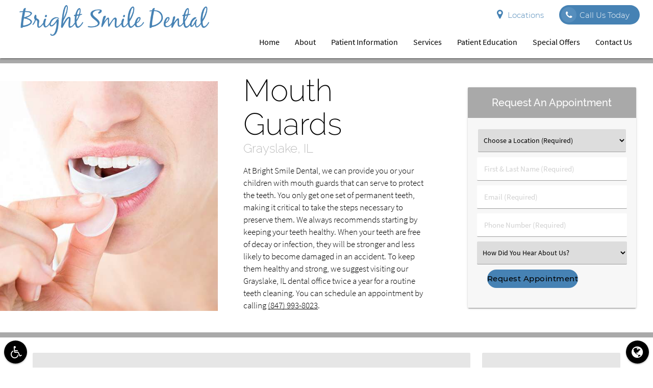

--- FILE ---
content_type: text/html; charset=utf-8
request_url: https://www.google.com/recaptcha/api2/anchor?ar=1&k=6Lf1LooeAAAAAJKoLxqhMLHyy5dZH82jnBSryV75&co=aHR0cHM6Ly9ncmF5c2xha2UuYnJpZ2h0c21pbGUtZGVudGFsLm5ldDo0NDM.&hl=en&v=PoyoqOPhxBO7pBk68S4YbpHZ&size=invisible&anchor-ms=20000&execute-ms=30000&cb=spiyma9mtdx4
body_size: 49655
content:
<!DOCTYPE HTML><html dir="ltr" lang="en"><head><meta http-equiv="Content-Type" content="text/html; charset=UTF-8">
<meta http-equiv="X-UA-Compatible" content="IE=edge">
<title>reCAPTCHA</title>
<style type="text/css">
/* cyrillic-ext */
@font-face {
  font-family: 'Roboto';
  font-style: normal;
  font-weight: 400;
  font-stretch: 100%;
  src: url(//fonts.gstatic.com/s/roboto/v48/KFO7CnqEu92Fr1ME7kSn66aGLdTylUAMa3GUBHMdazTgWw.woff2) format('woff2');
  unicode-range: U+0460-052F, U+1C80-1C8A, U+20B4, U+2DE0-2DFF, U+A640-A69F, U+FE2E-FE2F;
}
/* cyrillic */
@font-face {
  font-family: 'Roboto';
  font-style: normal;
  font-weight: 400;
  font-stretch: 100%;
  src: url(//fonts.gstatic.com/s/roboto/v48/KFO7CnqEu92Fr1ME7kSn66aGLdTylUAMa3iUBHMdazTgWw.woff2) format('woff2');
  unicode-range: U+0301, U+0400-045F, U+0490-0491, U+04B0-04B1, U+2116;
}
/* greek-ext */
@font-face {
  font-family: 'Roboto';
  font-style: normal;
  font-weight: 400;
  font-stretch: 100%;
  src: url(//fonts.gstatic.com/s/roboto/v48/KFO7CnqEu92Fr1ME7kSn66aGLdTylUAMa3CUBHMdazTgWw.woff2) format('woff2');
  unicode-range: U+1F00-1FFF;
}
/* greek */
@font-face {
  font-family: 'Roboto';
  font-style: normal;
  font-weight: 400;
  font-stretch: 100%;
  src: url(//fonts.gstatic.com/s/roboto/v48/KFO7CnqEu92Fr1ME7kSn66aGLdTylUAMa3-UBHMdazTgWw.woff2) format('woff2');
  unicode-range: U+0370-0377, U+037A-037F, U+0384-038A, U+038C, U+038E-03A1, U+03A3-03FF;
}
/* math */
@font-face {
  font-family: 'Roboto';
  font-style: normal;
  font-weight: 400;
  font-stretch: 100%;
  src: url(//fonts.gstatic.com/s/roboto/v48/KFO7CnqEu92Fr1ME7kSn66aGLdTylUAMawCUBHMdazTgWw.woff2) format('woff2');
  unicode-range: U+0302-0303, U+0305, U+0307-0308, U+0310, U+0312, U+0315, U+031A, U+0326-0327, U+032C, U+032F-0330, U+0332-0333, U+0338, U+033A, U+0346, U+034D, U+0391-03A1, U+03A3-03A9, U+03B1-03C9, U+03D1, U+03D5-03D6, U+03F0-03F1, U+03F4-03F5, U+2016-2017, U+2034-2038, U+203C, U+2040, U+2043, U+2047, U+2050, U+2057, U+205F, U+2070-2071, U+2074-208E, U+2090-209C, U+20D0-20DC, U+20E1, U+20E5-20EF, U+2100-2112, U+2114-2115, U+2117-2121, U+2123-214F, U+2190, U+2192, U+2194-21AE, U+21B0-21E5, U+21F1-21F2, U+21F4-2211, U+2213-2214, U+2216-22FF, U+2308-230B, U+2310, U+2319, U+231C-2321, U+2336-237A, U+237C, U+2395, U+239B-23B7, U+23D0, U+23DC-23E1, U+2474-2475, U+25AF, U+25B3, U+25B7, U+25BD, U+25C1, U+25CA, U+25CC, U+25FB, U+266D-266F, U+27C0-27FF, U+2900-2AFF, U+2B0E-2B11, U+2B30-2B4C, U+2BFE, U+3030, U+FF5B, U+FF5D, U+1D400-1D7FF, U+1EE00-1EEFF;
}
/* symbols */
@font-face {
  font-family: 'Roboto';
  font-style: normal;
  font-weight: 400;
  font-stretch: 100%;
  src: url(//fonts.gstatic.com/s/roboto/v48/KFO7CnqEu92Fr1ME7kSn66aGLdTylUAMaxKUBHMdazTgWw.woff2) format('woff2');
  unicode-range: U+0001-000C, U+000E-001F, U+007F-009F, U+20DD-20E0, U+20E2-20E4, U+2150-218F, U+2190, U+2192, U+2194-2199, U+21AF, U+21E6-21F0, U+21F3, U+2218-2219, U+2299, U+22C4-22C6, U+2300-243F, U+2440-244A, U+2460-24FF, U+25A0-27BF, U+2800-28FF, U+2921-2922, U+2981, U+29BF, U+29EB, U+2B00-2BFF, U+4DC0-4DFF, U+FFF9-FFFB, U+10140-1018E, U+10190-1019C, U+101A0, U+101D0-101FD, U+102E0-102FB, U+10E60-10E7E, U+1D2C0-1D2D3, U+1D2E0-1D37F, U+1F000-1F0FF, U+1F100-1F1AD, U+1F1E6-1F1FF, U+1F30D-1F30F, U+1F315, U+1F31C, U+1F31E, U+1F320-1F32C, U+1F336, U+1F378, U+1F37D, U+1F382, U+1F393-1F39F, U+1F3A7-1F3A8, U+1F3AC-1F3AF, U+1F3C2, U+1F3C4-1F3C6, U+1F3CA-1F3CE, U+1F3D4-1F3E0, U+1F3ED, U+1F3F1-1F3F3, U+1F3F5-1F3F7, U+1F408, U+1F415, U+1F41F, U+1F426, U+1F43F, U+1F441-1F442, U+1F444, U+1F446-1F449, U+1F44C-1F44E, U+1F453, U+1F46A, U+1F47D, U+1F4A3, U+1F4B0, U+1F4B3, U+1F4B9, U+1F4BB, U+1F4BF, U+1F4C8-1F4CB, U+1F4D6, U+1F4DA, U+1F4DF, U+1F4E3-1F4E6, U+1F4EA-1F4ED, U+1F4F7, U+1F4F9-1F4FB, U+1F4FD-1F4FE, U+1F503, U+1F507-1F50B, U+1F50D, U+1F512-1F513, U+1F53E-1F54A, U+1F54F-1F5FA, U+1F610, U+1F650-1F67F, U+1F687, U+1F68D, U+1F691, U+1F694, U+1F698, U+1F6AD, U+1F6B2, U+1F6B9-1F6BA, U+1F6BC, U+1F6C6-1F6CF, U+1F6D3-1F6D7, U+1F6E0-1F6EA, U+1F6F0-1F6F3, U+1F6F7-1F6FC, U+1F700-1F7FF, U+1F800-1F80B, U+1F810-1F847, U+1F850-1F859, U+1F860-1F887, U+1F890-1F8AD, U+1F8B0-1F8BB, U+1F8C0-1F8C1, U+1F900-1F90B, U+1F93B, U+1F946, U+1F984, U+1F996, U+1F9E9, U+1FA00-1FA6F, U+1FA70-1FA7C, U+1FA80-1FA89, U+1FA8F-1FAC6, U+1FACE-1FADC, U+1FADF-1FAE9, U+1FAF0-1FAF8, U+1FB00-1FBFF;
}
/* vietnamese */
@font-face {
  font-family: 'Roboto';
  font-style: normal;
  font-weight: 400;
  font-stretch: 100%;
  src: url(//fonts.gstatic.com/s/roboto/v48/KFO7CnqEu92Fr1ME7kSn66aGLdTylUAMa3OUBHMdazTgWw.woff2) format('woff2');
  unicode-range: U+0102-0103, U+0110-0111, U+0128-0129, U+0168-0169, U+01A0-01A1, U+01AF-01B0, U+0300-0301, U+0303-0304, U+0308-0309, U+0323, U+0329, U+1EA0-1EF9, U+20AB;
}
/* latin-ext */
@font-face {
  font-family: 'Roboto';
  font-style: normal;
  font-weight: 400;
  font-stretch: 100%;
  src: url(//fonts.gstatic.com/s/roboto/v48/KFO7CnqEu92Fr1ME7kSn66aGLdTylUAMa3KUBHMdazTgWw.woff2) format('woff2');
  unicode-range: U+0100-02BA, U+02BD-02C5, U+02C7-02CC, U+02CE-02D7, U+02DD-02FF, U+0304, U+0308, U+0329, U+1D00-1DBF, U+1E00-1E9F, U+1EF2-1EFF, U+2020, U+20A0-20AB, U+20AD-20C0, U+2113, U+2C60-2C7F, U+A720-A7FF;
}
/* latin */
@font-face {
  font-family: 'Roboto';
  font-style: normal;
  font-weight: 400;
  font-stretch: 100%;
  src: url(//fonts.gstatic.com/s/roboto/v48/KFO7CnqEu92Fr1ME7kSn66aGLdTylUAMa3yUBHMdazQ.woff2) format('woff2');
  unicode-range: U+0000-00FF, U+0131, U+0152-0153, U+02BB-02BC, U+02C6, U+02DA, U+02DC, U+0304, U+0308, U+0329, U+2000-206F, U+20AC, U+2122, U+2191, U+2193, U+2212, U+2215, U+FEFF, U+FFFD;
}
/* cyrillic-ext */
@font-face {
  font-family: 'Roboto';
  font-style: normal;
  font-weight: 500;
  font-stretch: 100%;
  src: url(//fonts.gstatic.com/s/roboto/v48/KFO7CnqEu92Fr1ME7kSn66aGLdTylUAMa3GUBHMdazTgWw.woff2) format('woff2');
  unicode-range: U+0460-052F, U+1C80-1C8A, U+20B4, U+2DE0-2DFF, U+A640-A69F, U+FE2E-FE2F;
}
/* cyrillic */
@font-face {
  font-family: 'Roboto';
  font-style: normal;
  font-weight: 500;
  font-stretch: 100%;
  src: url(//fonts.gstatic.com/s/roboto/v48/KFO7CnqEu92Fr1ME7kSn66aGLdTylUAMa3iUBHMdazTgWw.woff2) format('woff2');
  unicode-range: U+0301, U+0400-045F, U+0490-0491, U+04B0-04B1, U+2116;
}
/* greek-ext */
@font-face {
  font-family: 'Roboto';
  font-style: normal;
  font-weight: 500;
  font-stretch: 100%;
  src: url(//fonts.gstatic.com/s/roboto/v48/KFO7CnqEu92Fr1ME7kSn66aGLdTylUAMa3CUBHMdazTgWw.woff2) format('woff2');
  unicode-range: U+1F00-1FFF;
}
/* greek */
@font-face {
  font-family: 'Roboto';
  font-style: normal;
  font-weight: 500;
  font-stretch: 100%;
  src: url(//fonts.gstatic.com/s/roboto/v48/KFO7CnqEu92Fr1ME7kSn66aGLdTylUAMa3-UBHMdazTgWw.woff2) format('woff2');
  unicode-range: U+0370-0377, U+037A-037F, U+0384-038A, U+038C, U+038E-03A1, U+03A3-03FF;
}
/* math */
@font-face {
  font-family: 'Roboto';
  font-style: normal;
  font-weight: 500;
  font-stretch: 100%;
  src: url(//fonts.gstatic.com/s/roboto/v48/KFO7CnqEu92Fr1ME7kSn66aGLdTylUAMawCUBHMdazTgWw.woff2) format('woff2');
  unicode-range: U+0302-0303, U+0305, U+0307-0308, U+0310, U+0312, U+0315, U+031A, U+0326-0327, U+032C, U+032F-0330, U+0332-0333, U+0338, U+033A, U+0346, U+034D, U+0391-03A1, U+03A3-03A9, U+03B1-03C9, U+03D1, U+03D5-03D6, U+03F0-03F1, U+03F4-03F5, U+2016-2017, U+2034-2038, U+203C, U+2040, U+2043, U+2047, U+2050, U+2057, U+205F, U+2070-2071, U+2074-208E, U+2090-209C, U+20D0-20DC, U+20E1, U+20E5-20EF, U+2100-2112, U+2114-2115, U+2117-2121, U+2123-214F, U+2190, U+2192, U+2194-21AE, U+21B0-21E5, U+21F1-21F2, U+21F4-2211, U+2213-2214, U+2216-22FF, U+2308-230B, U+2310, U+2319, U+231C-2321, U+2336-237A, U+237C, U+2395, U+239B-23B7, U+23D0, U+23DC-23E1, U+2474-2475, U+25AF, U+25B3, U+25B7, U+25BD, U+25C1, U+25CA, U+25CC, U+25FB, U+266D-266F, U+27C0-27FF, U+2900-2AFF, U+2B0E-2B11, U+2B30-2B4C, U+2BFE, U+3030, U+FF5B, U+FF5D, U+1D400-1D7FF, U+1EE00-1EEFF;
}
/* symbols */
@font-face {
  font-family: 'Roboto';
  font-style: normal;
  font-weight: 500;
  font-stretch: 100%;
  src: url(//fonts.gstatic.com/s/roboto/v48/KFO7CnqEu92Fr1ME7kSn66aGLdTylUAMaxKUBHMdazTgWw.woff2) format('woff2');
  unicode-range: U+0001-000C, U+000E-001F, U+007F-009F, U+20DD-20E0, U+20E2-20E4, U+2150-218F, U+2190, U+2192, U+2194-2199, U+21AF, U+21E6-21F0, U+21F3, U+2218-2219, U+2299, U+22C4-22C6, U+2300-243F, U+2440-244A, U+2460-24FF, U+25A0-27BF, U+2800-28FF, U+2921-2922, U+2981, U+29BF, U+29EB, U+2B00-2BFF, U+4DC0-4DFF, U+FFF9-FFFB, U+10140-1018E, U+10190-1019C, U+101A0, U+101D0-101FD, U+102E0-102FB, U+10E60-10E7E, U+1D2C0-1D2D3, U+1D2E0-1D37F, U+1F000-1F0FF, U+1F100-1F1AD, U+1F1E6-1F1FF, U+1F30D-1F30F, U+1F315, U+1F31C, U+1F31E, U+1F320-1F32C, U+1F336, U+1F378, U+1F37D, U+1F382, U+1F393-1F39F, U+1F3A7-1F3A8, U+1F3AC-1F3AF, U+1F3C2, U+1F3C4-1F3C6, U+1F3CA-1F3CE, U+1F3D4-1F3E0, U+1F3ED, U+1F3F1-1F3F3, U+1F3F5-1F3F7, U+1F408, U+1F415, U+1F41F, U+1F426, U+1F43F, U+1F441-1F442, U+1F444, U+1F446-1F449, U+1F44C-1F44E, U+1F453, U+1F46A, U+1F47D, U+1F4A3, U+1F4B0, U+1F4B3, U+1F4B9, U+1F4BB, U+1F4BF, U+1F4C8-1F4CB, U+1F4D6, U+1F4DA, U+1F4DF, U+1F4E3-1F4E6, U+1F4EA-1F4ED, U+1F4F7, U+1F4F9-1F4FB, U+1F4FD-1F4FE, U+1F503, U+1F507-1F50B, U+1F50D, U+1F512-1F513, U+1F53E-1F54A, U+1F54F-1F5FA, U+1F610, U+1F650-1F67F, U+1F687, U+1F68D, U+1F691, U+1F694, U+1F698, U+1F6AD, U+1F6B2, U+1F6B9-1F6BA, U+1F6BC, U+1F6C6-1F6CF, U+1F6D3-1F6D7, U+1F6E0-1F6EA, U+1F6F0-1F6F3, U+1F6F7-1F6FC, U+1F700-1F7FF, U+1F800-1F80B, U+1F810-1F847, U+1F850-1F859, U+1F860-1F887, U+1F890-1F8AD, U+1F8B0-1F8BB, U+1F8C0-1F8C1, U+1F900-1F90B, U+1F93B, U+1F946, U+1F984, U+1F996, U+1F9E9, U+1FA00-1FA6F, U+1FA70-1FA7C, U+1FA80-1FA89, U+1FA8F-1FAC6, U+1FACE-1FADC, U+1FADF-1FAE9, U+1FAF0-1FAF8, U+1FB00-1FBFF;
}
/* vietnamese */
@font-face {
  font-family: 'Roboto';
  font-style: normal;
  font-weight: 500;
  font-stretch: 100%;
  src: url(//fonts.gstatic.com/s/roboto/v48/KFO7CnqEu92Fr1ME7kSn66aGLdTylUAMa3OUBHMdazTgWw.woff2) format('woff2');
  unicode-range: U+0102-0103, U+0110-0111, U+0128-0129, U+0168-0169, U+01A0-01A1, U+01AF-01B0, U+0300-0301, U+0303-0304, U+0308-0309, U+0323, U+0329, U+1EA0-1EF9, U+20AB;
}
/* latin-ext */
@font-face {
  font-family: 'Roboto';
  font-style: normal;
  font-weight: 500;
  font-stretch: 100%;
  src: url(//fonts.gstatic.com/s/roboto/v48/KFO7CnqEu92Fr1ME7kSn66aGLdTylUAMa3KUBHMdazTgWw.woff2) format('woff2');
  unicode-range: U+0100-02BA, U+02BD-02C5, U+02C7-02CC, U+02CE-02D7, U+02DD-02FF, U+0304, U+0308, U+0329, U+1D00-1DBF, U+1E00-1E9F, U+1EF2-1EFF, U+2020, U+20A0-20AB, U+20AD-20C0, U+2113, U+2C60-2C7F, U+A720-A7FF;
}
/* latin */
@font-face {
  font-family: 'Roboto';
  font-style: normal;
  font-weight: 500;
  font-stretch: 100%;
  src: url(//fonts.gstatic.com/s/roboto/v48/KFO7CnqEu92Fr1ME7kSn66aGLdTylUAMa3yUBHMdazQ.woff2) format('woff2');
  unicode-range: U+0000-00FF, U+0131, U+0152-0153, U+02BB-02BC, U+02C6, U+02DA, U+02DC, U+0304, U+0308, U+0329, U+2000-206F, U+20AC, U+2122, U+2191, U+2193, U+2212, U+2215, U+FEFF, U+FFFD;
}
/* cyrillic-ext */
@font-face {
  font-family: 'Roboto';
  font-style: normal;
  font-weight: 900;
  font-stretch: 100%;
  src: url(//fonts.gstatic.com/s/roboto/v48/KFO7CnqEu92Fr1ME7kSn66aGLdTylUAMa3GUBHMdazTgWw.woff2) format('woff2');
  unicode-range: U+0460-052F, U+1C80-1C8A, U+20B4, U+2DE0-2DFF, U+A640-A69F, U+FE2E-FE2F;
}
/* cyrillic */
@font-face {
  font-family: 'Roboto';
  font-style: normal;
  font-weight: 900;
  font-stretch: 100%;
  src: url(//fonts.gstatic.com/s/roboto/v48/KFO7CnqEu92Fr1ME7kSn66aGLdTylUAMa3iUBHMdazTgWw.woff2) format('woff2');
  unicode-range: U+0301, U+0400-045F, U+0490-0491, U+04B0-04B1, U+2116;
}
/* greek-ext */
@font-face {
  font-family: 'Roboto';
  font-style: normal;
  font-weight: 900;
  font-stretch: 100%;
  src: url(//fonts.gstatic.com/s/roboto/v48/KFO7CnqEu92Fr1ME7kSn66aGLdTylUAMa3CUBHMdazTgWw.woff2) format('woff2');
  unicode-range: U+1F00-1FFF;
}
/* greek */
@font-face {
  font-family: 'Roboto';
  font-style: normal;
  font-weight: 900;
  font-stretch: 100%;
  src: url(//fonts.gstatic.com/s/roboto/v48/KFO7CnqEu92Fr1ME7kSn66aGLdTylUAMa3-UBHMdazTgWw.woff2) format('woff2');
  unicode-range: U+0370-0377, U+037A-037F, U+0384-038A, U+038C, U+038E-03A1, U+03A3-03FF;
}
/* math */
@font-face {
  font-family: 'Roboto';
  font-style: normal;
  font-weight: 900;
  font-stretch: 100%;
  src: url(//fonts.gstatic.com/s/roboto/v48/KFO7CnqEu92Fr1ME7kSn66aGLdTylUAMawCUBHMdazTgWw.woff2) format('woff2');
  unicode-range: U+0302-0303, U+0305, U+0307-0308, U+0310, U+0312, U+0315, U+031A, U+0326-0327, U+032C, U+032F-0330, U+0332-0333, U+0338, U+033A, U+0346, U+034D, U+0391-03A1, U+03A3-03A9, U+03B1-03C9, U+03D1, U+03D5-03D6, U+03F0-03F1, U+03F4-03F5, U+2016-2017, U+2034-2038, U+203C, U+2040, U+2043, U+2047, U+2050, U+2057, U+205F, U+2070-2071, U+2074-208E, U+2090-209C, U+20D0-20DC, U+20E1, U+20E5-20EF, U+2100-2112, U+2114-2115, U+2117-2121, U+2123-214F, U+2190, U+2192, U+2194-21AE, U+21B0-21E5, U+21F1-21F2, U+21F4-2211, U+2213-2214, U+2216-22FF, U+2308-230B, U+2310, U+2319, U+231C-2321, U+2336-237A, U+237C, U+2395, U+239B-23B7, U+23D0, U+23DC-23E1, U+2474-2475, U+25AF, U+25B3, U+25B7, U+25BD, U+25C1, U+25CA, U+25CC, U+25FB, U+266D-266F, U+27C0-27FF, U+2900-2AFF, U+2B0E-2B11, U+2B30-2B4C, U+2BFE, U+3030, U+FF5B, U+FF5D, U+1D400-1D7FF, U+1EE00-1EEFF;
}
/* symbols */
@font-face {
  font-family: 'Roboto';
  font-style: normal;
  font-weight: 900;
  font-stretch: 100%;
  src: url(//fonts.gstatic.com/s/roboto/v48/KFO7CnqEu92Fr1ME7kSn66aGLdTylUAMaxKUBHMdazTgWw.woff2) format('woff2');
  unicode-range: U+0001-000C, U+000E-001F, U+007F-009F, U+20DD-20E0, U+20E2-20E4, U+2150-218F, U+2190, U+2192, U+2194-2199, U+21AF, U+21E6-21F0, U+21F3, U+2218-2219, U+2299, U+22C4-22C6, U+2300-243F, U+2440-244A, U+2460-24FF, U+25A0-27BF, U+2800-28FF, U+2921-2922, U+2981, U+29BF, U+29EB, U+2B00-2BFF, U+4DC0-4DFF, U+FFF9-FFFB, U+10140-1018E, U+10190-1019C, U+101A0, U+101D0-101FD, U+102E0-102FB, U+10E60-10E7E, U+1D2C0-1D2D3, U+1D2E0-1D37F, U+1F000-1F0FF, U+1F100-1F1AD, U+1F1E6-1F1FF, U+1F30D-1F30F, U+1F315, U+1F31C, U+1F31E, U+1F320-1F32C, U+1F336, U+1F378, U+1F37D, U+1F382, U+1F393-1F39F, U+1F3A7-1F3A8, U+1F3AC-1F3AF, U+1F3C2, U+1F3C4-1F3C6, U+1F3CA-1F3CE, U+1F3D4-1F3E0, U+1F3ED, U+1F3F1-1F3F3, U+1F3F5-1F3F7, U+1F408, U+1F415, U+1F41F, U+1F426, U+1F43F, U+1F441-1F442, U+1F444, U+1F446-1F449, U+1F44C-1F44E, U+1F453, U+1F46A, U+1F47D, U+1F4A3, U+1F4B0, U+1F4B3, U+1F4B9, U+1F4BB, U+1F4BF, U+1F4C8-1F4CB, U+1F4D6, U+1F4DA, U+1F4DF, U+1F4E3-1F4E6, U+1F4EA-1F4ED, U+1F4F7, U+1F4F9-1F4FB, U+1F4FD-1F4FE, U+1F503, U+1F507-1F50B, U+1F50D, U+1F512-1F513, U+1F53E-1F54A, U+1F54F-1F5FA, U+1F610, U+1F650-1F67F, U+1F687, U+1F68D, U+1F691, U+1F694, U+1F698, U+1F6AD, U+1F6B2, U+1F6B9-1F6BA, U+1F6BC, U+1F6C6-1F6CF, U+1F6D3-1F6D7, U+1F6E0-1F6EA, U+1F6F0-1F6F3, U+1F6F7-1F6FC, U+1F700-1F7FF, U+1F800-1F80B, U+1F810-1F847, U+1F850-1F859, U+1F860-1F887, U+1F890-1F8AD, U+1F8B0-1F8BB, U+1F8C0-1F8C1, U+1F900-1F90B, U+1F93B, U+1F946, U+1F984, U+1F996, U+1F9E9, U+1FA00-1FA6F, U+1FA70-1FA7C, U+1FA80-1FA89, U+1FA8F-1FAC6, U+1FACE-1FADC, U+1FADF-1FAE9, U+1FAF0-1FAF8, U+1FB00-1FBFF;
}
/* vietnamese */
@font-face {
  font-family: 'Roboto';
  font-style: normal;
  font-weight: 900;
  font-stretch: 100%;
  src: url(//fonts.gstatic.com/s/roboto/v48/KFO7CnqEu92Fr1ME7kSn66aGLdTylUAMa3OUBHMdazTgWw.woff2) format('woff2');
  unicode-range: U+0102-0103, U+0110-0111, U+0128-0129, U+0168-0169, U+01A0-01A1, U+01AF-01B0, U+0300-0301, U+0303-0304, U+0308-0309, U+0323, U+0329, U+1EA0-1EF9, U+20AB;
}
/* latin-ext */
@font-face {
  font-family: 'Roboto';
  font-style: normal;
  font-weight: 900;
  font-stretch: 100%;
  src: url(//fonts.gstatic.com/s/roboto/v48/KFO7CnqEu92Fr1ME7kSn66aGLdTylUAMa3KUBHMdazTgWw.woff2) format('woff2');
  unicode-range: U+0100-02BA, U+02BD-02C5, U+02C7-02CC, U+02CE-02D7, U+02DD-02FF, U+0304, U+0308, U+0329, U+1D00-1DBF, U+1E00-1E9F, U+1EF2-1EFF, U+2020, U+20A0-20AB, U+20AD-20C0, U+2113, U+2C60-2C7F, U+A720-A7FF;
}
/* latin */
@font-face {
  font-family: 'Roboto';
  font-style: normal;
  font-weight: 900;
  font-stretch: 100%;
  src: url(//fonts.gstatic.com/s/roboto/v48/KFO7CnqEu92Fr1ME7kSn66aGLdTylUAMa3yUBHMdazQ.woff2) format('woff2');
  unicode-range: U+0000-00FF, U+0131, U+0152-0153, U+02BB-02BC, U+02C6, U+02DA, U+02DC, U+0304, U+0308, U+0329, U+2000-206F, U+20AC, U+2122, U+2191, U+2193, U+2212, U+2215, U+FEFF, U+FFFD;
}

</style>
<link rel="stylesheet" type="text/css" href="https://www.gstatic.com/recaptcha/releases/PoyoqOPhxBO7pBk68S4YbpHZ/styles__ltr.css">
<script nonce="b8_iMVIVQgpG8OO6ewBkpA" type="text/javascript">window['__recaptcha_api'] = 'https://www.google.com/recaptcha/api2/';</script>
<script type="text/javascript" src="https://www.gstatic.com/recaptcha/releases/PoyoqOPhxBO7pBk68S4YbpHZ/recaptcha__en.js" nonce="b8_iMVIVQgpG8OO6ewBkpA">
      
    </script></head>
<body><div id="rc-anchor-alert" class="rc-anchor-alert"></div>
<input type="hidden" id="recaptcha-token" value="[base64]">
<script type="text/javascript" nonce="b8_iMVIVQgpG8OO6ewBkpA">
      recaptcha.anchor.Main.init("[\x22ainput\x22,[\x22bgdata\x22,\x22\x22,\[base64]/[base64]/[base64]/[base64]/[base64]/UltsKytdPUU6KEU8MjA0OD9SW2wrK109RT4+NnwxOTI6KChFJjY0NTEyKT09NTUyOTYmJk0rMTxjLmxlbmd0aCYmKGMuY2hhckNvZGVBdChNKzEpJjY0NTEyKT09NTYzMjA/[base64]/[base64]/[base64]/[base64]/[base64]/[base64]/[base64]\x22,\[base64]\\u003d\x22,\[base64]/DqMO+e8OuwoQ9EcKnPWDCksOQw4PChV7CgShVw4bCo8OOw78aYU1mDsKqPRnCmTXChFUlwoPDk8Onw5nDlxjDtw1POBV3fMKRwrsoDsOfw61kwpxNOcKJwoHDlsO/[base64]/DtUxROsKCw7rClSBQwp5MGVwQwpA6KFLDhGM9w5EcMlxGwrnChVQOwqZbHcKJTwTDrVnCn8ONw7HDnMK7a8K9wq0EwqHCs8KdwrdmJcO4wq7CmMKZPMKaZRPDrMOiHw/Dp2J/P8KAwonChcOMcsKPdcKSwrbCg1/DrzTDggTCqTPCjcOHPAc0w5Viw5LDiMKiK37DnmHCnSkUw7nCusKhCMKHwpMSw5djwoLCvsO4ScOgLGjCjMKUw7LDiR/CqU7Dt8Kyw51kEMOcRWAlVMK6FcK6EMK7P3I+EsK7wrQ0HEHCmsKZTcOrw5Ebwr8sQ2tzw4pFworDm8KcW8KVwpApw7HDo8Kpwr/[base64]/[base64]/DgsO3FMOAwrPCiyzDqgl7b8OIEiINJMO0w7Nxw5IUwqDCmMOECQBXw4bCnSfDjcKdawVXwqbCqwLCu8KAwp7CqgDCoVwTSEjDiAQqE8O1woPCiRPDtcOOBTrCuDNTIBpSesO9SEHCu8Kmwph4wqd7wrtwN8O5wojDrcOWw7nDkR3CjhgnfcKKZ8OGMU/[base64]/woAgP8KwGDlPwqMAwpnCkzbDlcKJw5Umaz9Bw5txwpdew6fDk0vCqsOqw6Fjwq8jw7HCik5OMnnDvinCgHY/Ez0QXcKCw7p2UMO4wpPCv8KVPsOSwovChcOQFz9oMALDo8OIw4USTwnDuWgSLA4XMMOoIBrCi8KUw4wWaillRivDmMKPJcKqPsKhwrzDvcOwJErDs1PDsDAHw5bDp8OwV0zCuQUmaUjDjAAXw4UcCMOfPDHDmQ/DnMK7cFwbOHbCsjYiw74RXl0Gwqp3wpgQVmDDusOVwr3Cs3YKVsKlEsKTc8OCd20BEcKAEMKAwpIzw6jClxFyNg/DvDIQOMKuCllHDSUKNXENLQTCmWLDrFLDuC8rwoEmw5dbS8KODnwOBsKaw57CsMO5w6zCmEFww5k7TMKdaMOqdn/CvA5Bw45YBXzDli3CucOMw5DCrXhOVR3DszhnfsO7wo11GhFdfW9kSWVkEHnCk2XCoMKUJAvDkRLDixLChRDDmDrDpwLCjR/DscOXW8K1N0bDkMOEa3YhNTJnUBbCsEg3Qy1UcsKDw5TDgcOEZ8OWUcO3McKUchcIf3p8w4rChcOmG2Bmw47Dm37CpMO8w7fCrUbCmGAFw5R/wpgOBcKPwqTDtVgpwrLDnkTCgMKmI8O3w6gPDcKoWQ47V8K4w5pGw6/Dt0/DmcOVwoHDqsKXwrc+w5jCn0vDlcOkNMKrw4zCvMOVwp/[base64]/Cs8KUcyjDoHnCo8KPf8Ocwo1rV0XDkknDr244NMOTw4VfZsKgBQDCvnbDkBUSw5Zifk7DucKrw7Zpwq7Dl1rCiW91J15ePMOKBg8qw4c4M8KDw5g/wr9tUkg2w6wewpnCmsOoEMOzw5LClBPDqW4kfX/Do8O0JC8Yw6TCvjrCkMKhwoIURhfCnsKvKjzCgcOTIFgZdMKPScO0w4hIZQ/Ct8OZw4rDsHXCtsOLf8ObN8Kpb8KjXiEEVcOUwrLDiggZwo8oWWXDlTLCrGzCjMO2UgEYw4DClsOgwprDsMK7wot8wq8lw6Qww7lqwoVCwonDi8KTw6hqwoI+amvClsKzwrQYwrB3w7xHJ8OoHsK/w7/Di8OFw4YQF3/DocOew5/Ch3nDtcKhw4LCqsOUwoUITsOWV8KENcO5GMKPwp0xcsO4awJCw7TDpxcvw6Fuw77DiD7Dp8KWAMOUF2TDmcK/woLClhFQw64RDDIdw4sWUsK2B8O6w79FfAtYw5wbZF/CohA+Y8OqDAh0SsOiw5TCjgEWQMKJBMOabsO4CmTDonvCgMKHwpvCm8KLw7LDtcO/SMOcwrgHEcO9w7t5wrjCjzwewotpwqzClSzDojw8GMOWEsOVUCJlwrQEY8KdAcOpajQrCGzCvxDDsFbCl0rDocK/N8Oewo3DhQNQwqYPYcOZIyfCosKTw5pnQ3dZw70/w6hlb8OSwq00LWPDtQU+wo5BwoomBGU8wrrDk8O2WCnClhHCpcKNJ8OlFMKMYg9ld8KGw7HCscKvwoxNaMKGw6ttAy4RVjbDk8KtwopAwq45GMKrw6oHL2JBAiHDhxA1wqzCj8KYw5HCp2tbw4YSRTrCtcKhCXd1wq/CrMKuXSoTbUfDvcODwoMYw6/CrMOkVyAGwoYbScOsScK8ZQTDqXUSw7VYw73DoMK+O8OlXTI6w4zChGVFw5TDoMO5wrLCoEYrewbCv8Kuw4k8UHdKH8ORGhx1w7dywocEVlDDoMOkCMO5wqd1wrFawr8gw7JLwpQaw4zCvE3CmVggB8KRDzIeXMOkLsOODC/CjxQpDGVaNyoUDMKswr1Tw40YwrnDl8O6B8KPOsO1w6LCpcKbbUbDqMK/[base64]/CvsOUw57Dlw3Dq8KrwpFfw7hxw6gtw6IyOjXDqUTDsHFmw77CiQ4NGMOewpUIwpMjLsK5w73ClcODIMKvwq7DvzfCjSfCgDnChcKYBRR9wpQufiEYwqbDp1wnND3ChsK9KcKBFk/DnMO+FMO1XsOmEEPDoCrDv8OkZ091ecOYR8K3wo/DnVnDp1MDwrzDp8OjXcOawo7CiUHDlMKQwrjDosKwfcO2wrPDu0FTw7RHBcKWw6HDlFdsU3PDpSNnw6zCh8K6UsOlw47CmcKyGsK/[base64]/wp1OZ1FuRk8QwoPCk3/DqGHDqA3CqDrDtMKkTispw7rDpwEFw4bClcOFP2/[base64]/wqPCjsOSwrbDo2PDgcOAL8Kywr7Cjz1POWdnCRXCq8Krwokvw6J8wrQnGMKTOMOswqbDihTCnx5Qwq9NL1LCusKBwo1AK10sC8OWwqUGQsKESE89wqNBwr1HWH/CvsOjwpzChMOkH19qw7rDtsObw47DlwzDlU/DhHHCpMO9w7hUw7ghwrXDvw7CpSE9wq0zYD/Ci8KGLUbCo8KjPkLDrMOoQMK+CgvDqMKAwqLChV8+PMOhw63CkRhzw7d+wqHDgikVw50uZh9vb8OFwolAw4IUw6g7EXduw6cWwrh5UXocL8Otw4zDsHpBw6FuUAseRmrDusOpw4NaesO7B8OGL8OTC8KmwrXClRouw4rDm8KzP8KBwqtrAcO/dzR/DFFmwqhowqB0BcO+JXrDuQAsOsOow6zDssOJw7oyXyHDl8OpEW1NNMKGwp/CsMKxw4/DhsOtwqPDhMO0w4PCtVB3b8KVwpo9QH87w5jDlV3Dk8Onw4bCocOAUMKSw7/CkMKbwqbDjl0/woh0U8O/w7clwqR5w6PCr8OMPkPDkmfCkQ8LwoIBDcKSwp3DgMK/IMOtwojCocODw6gQHQPDtsKQwq3DrsOdb1PDjE1TwqvCvQgmw4TDlVTChmYEZUZ3dsOoEmE8RELDq0/[base64]/[base64]/DtsKLUcKjC8Ofwp0rwr/ClEbCtcOnPF5DT8OnBsKeU3BVSEPCu8OKWsO/wr4hIsOCwq5hwptiwqRiOMKpwrzCkcKqw7QBNMKZasOLZQjDj8KJw5zDm8KGwpHDvmplKMKhwqXDp2trwpHDg8KQNsK9w73DnsOiFWkSw53DkjYpw7rDk8KAIVA+acORcGLDkcOQwp/Dsit6PsOJKnDDoMOgVhcqHcOdPFgQw4nChX9Sw71TDC7DjsKkwoTCoMObw77Dn8K+acOHw7zDq8KwF8OdwqLCscKQw6TDh2A6AcKawqbDocODw6kyMQlaaMO/w5rCjjp2w6tlw6bDgEp3woHCh2PChMKuw5TDm8OAwoDCucKoe8OBAcKCXcOkw5pSwotGw4Bfw5/CscOhw6UAesKEQ0TDuQLCsB7CsMKzwq/CunvCkMKhaXFSainCmxfDpMOyG8KUalHClcK0DVkBfMO6LEDDu8KcGMOgw4ZGTEkbw4PDj8Khw6PDvB0VwqXDqcKSBcKeJMOiRwjDuHY1Ux/DhWXCgi7DtgMWwrhBP8Otw78HFMKKQcKnAsOxwrpNLTHDksKyw7V7I8O0wqlEwo3CnBYtw5nDui8Yfn4EFAPCgcKaw7RzwrvDrsOlw71jwpvDr0owwocBZsKhR8OSbMKEwozCtMKMFxfCqUJKwoQLwoRLwpA0w60APsOFw7/DlTwOM8KwHG7CqcOTMX3Djm1eVXbCrzPDlU7DncKewqJGw7dea1bCqSNJw7rDncK6w71RO8OpeyrDkAXDrcOHw4s1dMOCw4JxR8Ogwq7DocO0w6PDucK7w5lTw4sgaMOSwpcXwrLCjj11KcOXw7TCpn52wq/CnMOUGwsaw415wrzDo8KAwr45GsKGw68ywqfDqcOQLMK4O8OZw4s1IgjCuMO6w7M8JjLDgU/CvzwXw4rCqkApwo/CgMO2a8KHDmE6woTDvsKrEErDocKoEGvDlxXDizHDrDsnUsOLA8KMRMOaw6lEw48MwrDDp8K+wrXCmRLCo8Ozwp41w7XDhg7Dp2ESFzMjMgLCs8K7wo45AcKmwqZUwosywoYPU8KKw7/CvMKzbzRsKMOOwoxZwozCjiRgCcOoQEHCvsO3KsKcbMO+w5JTw6BgX8OXH8O9EsOXw6PDh8Khw5XCqsOrIhHCrsOWwoAGw6bDjVZ7wpkowrPDhT0lwo7Cq0Zxwp7Di8K/HCYdGsKDw4ZtN1PDihPDssKNwrkhwrnCuVnDsMK/woIJdS0HwpwZw4TCu8KtQMKEwofDscKww59mw4XCnsOwwrQOccK8wroPw67CvwMHChQZw4vDik4mw7XClMK+LsONwolXC8OSUsOzwpEMwp7Ds8OswrbDqS/DhR/CsgfDnBbCq8OpfGDDisOvwoRBZE/Dhh/Cn0jDizLDgSU6wr7CpMKRFEY+wq0ew43Dg8Ovwp04AcKNCMKYw54YwqYlQcK+w7jDjcOyw6QZUMONbSzCjC/[base64]/DjcKgw5tWBjwCwr52XcKVOy7DqsKzwqYHw7DDssOEK8K6IsOhSsO1JsKbwqHDpcO7wrjDkR7Cs8OsVcKNwpo5HzXDkyDClcOgw4jDvsKEwpjCpT7Cm8K0wosnVMO5Q8K2Ul47wqtfw4Y9Q3o/LsOoXQHDlRjCgMOXeCfCoTDChGQlGcO8w7PDmMO7w7RJwr8Xw7ZfAsKzdsKcFMK5woczJ8KbwqYMbFrCscKzN8Kew6/DhcKfF8K2FH7CqkJxw6xWewfChxQRLMKhwrHDgWbCjzpsDMKqBUDCinfCusK1UMKjwqDDgH12Q8ODNcO6wqoOwpjCp23DnTFhw6bDnsKHUsOVH8OVw5how64bb8OEOzA9w7cXCBjDvsKYw5R6PMOLwr/Ds0FmLMOHwr/DlMOfw6fDonw6VMOVI8OdwrE2I11Iw5Udw6fCl8KzwrIhfRvCrz/DicK+w6F9wrhMwoTDsH1dGcO3P0g2w5jClF/DksO/[base64]/DtgwDBsKATMO6AW/ClQnDocKqwod/wqARJgrCp8O3w6BNAGbChDDDt2hXO8Osw5fDvRxAw5HCq8OlFn0xw67CnMO1FlPCj0opw7dYecKuI8KZw4DDskfDtcKgworCocK4woReW8OiwrPCrDwYw4bDg8OZUzPDmStuPgPCkVDDh8OJw7VyChnDi2DCqMOiwpoHwpnCjH/DjzkiwpXCqjnChcOnN2cMFUPCpj/DucOYwrfCpsKwblXDsXfDmcOVUcOLw6/CpzRNw6coPsK7Twh9cMO4w45+wq/DlmlqU8KLJjZQw5/DvMKMwrbDsMKmwrPDssKxw5UGGMK5wpFZwqfCt8KXNGojw7zDuMK6wovCpMK2RcKmw6c0AElqw6wIwrxcCnd9wqYKH8KIw6EiOQLDuSNkVl7Cr8KLw4rDuMOAw6ltE0/CmyXCqwXDsMO9MgPCtF3CssOgw4QZwovDisKHBcKAw7AhQFVYwoHCjMKiah06KsKFWcOtPUPCmcOcwoZrEcO+AxENw7fDvsOpTsOAw77ClkPCvBgJRC0tYVHDlcKkwrTCs1kVbcOgAsOww5fDrcOKHcO0w7t+fcOhwpRmwoUUwrPDv8K/[base64]/[base64]/w4HDnkpmwq00w43CkgEBwonCvsO1wrjCuyRbLSRsX33Ct8KXHFkFwoInDsOPw6x8C8KVFcK6wrPDvBvDksKSw73CiRIqwqHCuA/CgcOld8Kgw53Cljd7w5knMsOtw5RQG1PDunhPSsKVwozCrcOrwo/CmBpHw7smOSjCuhbDsGbChcO/eggjw7jDs8O7w77DvsKtwpTCicOyCinCp8KRw7nDlH9PwpXCiXHDncOGIcKCwrDCosK0fHXDn0TCvsKaLMKzwrnDokomw6TCscOaw6toRcKvIkfDpMKcMAZ+w4fCpB5gZcOWwptwTMKfw5R0w4o4w6YcwownVMOlw4/Ck8KMwrjDssKbLGXDjELDkFPCuS5QwrLCkysqesKwwos5ZcO7J3whAiMRAsO8w5XCmcKIwr7CqMOzUsKETj4dF8KVTk0/wq3DmsOqw6/[base64]/DtjLDqsO1wphZGwHCjcKkMAIWAyLDocOswrp0w5LCkcOrw4XCs8ORwp/[base64]/CtcOSw7YFfMKjXBsgG8O7w6zChgzDosKcH8KGw5jDsMKEwqB9XDLCt13Dvicvw4xwwpjDtcKKw5XCk8KLw5DDgCZ+UcK3eEIlbl3DvyQnwprDowvCrUzCpcKjwoFEw7wrGsKyQcOCccKCw7ZoQxDDtcKLw4hQXcOPWRnDqMOowpXDvsOOeR/CvjYiUcK/wqPCv2PCvH7CribCtsKNGcOLw7lcAsO1WA8iMMOlw6nDlcKtwpxOd2/Dh8Ogw53Cln/DkzfCllw2G8OYUMOUwqTDoMOLwpDDmgbDmsK5R8KPIEvCpsKawqZxb0zDhQLDisOJeRdcw5hWw4Fxw6VJw5bCl8OfUsONw7fDl8OdVy43wpl0w5kqMMOPKVo4w41WwrLDpsOsRAIFcsOdwqLDtMOBwozCnE0XJMO0VsKKWyNiXUvChwsew6/DkMKswonCuMKUwpHDqMOwwqFowrXDsElxwqgESwsXVMKCw5LDlgDDmhnCogU9wrPCvMKKIxvDvAJmLAnCrU/[base64]/DvA7CgMKeNsKEw68yXsK0DMKHSMKLbmVxLMOVAmFxMhTCnXvDtCQ2G8OOw6jDkMOawrMIDVzDhV40woLDsT/[base64]/CpkfDpMOWfsKYwpbCocOOwrtiVsO9wrrCsz7CmsKMwq3CqldFwr52w43CjcK/w5vCr2XDqz8nwojCo8KAw4QZwpvDsCoXwrDCjS9xOMOuNMKzw4luw65rw5DCs8OfMyVHw4p9w5jCj0bDpn7DhUzDl2IJw4tSfMKZeU/Drho6VWwSW8KswpTChTZJw4DDpsOpw7TDtEZVFW0rwqbDjhjDgB8HKBxnasKCwoQAZMOzwrnDqSsja8OGwq3CjsO/SMKVA8KUwoBmRsKxCzgPFcOcw7vDmcOWwpw+w7A5eVzCg3jDv8Kiw6DDgMO/DTsjT0UCEGnDiHLCiS3DuDxAwoDChDzCkBDCssKgwow0wrQIH1tjD8KNw6jDkRAewpXDvC5Hwq3Ctk0bw4MPw5xzw4Qbwr3CocOJesOlwpFcbHB7wpHDhFfCicKKYy9pwrDCvBYZHcKkKj0mCRVdbMOywpHDusKPdsKHwoHCnh3DlF/CuyR3wozCujLCmETCusKUbgUjwrfDikfCiibCl8OxVBwzJcKsw4wHBS3DvsKWwobCm8K4ecOEwqQUXVo4bC/Cpn7Ch8OnEcKXQFHCqXB1a8KFwo5Lw4Jiw6DClMO6wo/CjsKwKMO2WQ3DnsOqwpbCjVlKwqgQFMO0w7NBfMKmKmrDrAnCjyAUUMKeVUPDjMKIwpjCmQPDl33CrcKCRU9jw4nDgxjCgwPCrBx8ccKBXsOHekbDg8KDwoTDnMKIRzrCpzI8PsObNsOkw5dPw4jCmMKBK8O5w6bDjjTDoz/DiWlQUsO9Xg8CwojCqCxsEsOLw6fCsSHDgyoRw7B/w6dlGVfDsk/DpH/DnQnDjAPDgDfCr8O8wq4Qw7B6w4TDiD5Pwqdxw6bCv3vCisOAw6DDlMOIPcOXwploVT1gwofDjMKEw6Emwo/Dr8K7BnfCvVHDrBXCjcOFeMOrw7BHw45swrBPw4srw4U1w4jCpMKcf8Kqw47DhMKYcsK/VcKDD8KFB8Obw4PCijY2w60twpECwqXDj2fDi13DhlbDvC3DsDjCqAwwcxsHwrbCozHDpsOwBApFPgvDqMKmRDjDjgjDhxzClcKmw5XDqMK3DGDDlD0PwoEFwqlkwoJgwoZJY8KDImFvHHTCicKjw6Vfw6YqTcOrwqddw57DglbCg8KLVcK/w7/Cg8KaAsKnwojCksOVXsOKQsKLw5XDksOjwqUkw4U2worDoX0WwrnCrzPCv8KAwpJUw6/ChsO0dVvCo8OwMSPDoHTCg8KuKzbCk8Olw5/[base64]/woF+w5jCiA0+w6LCiAXDtnHDnhRuaMOZwrMZw50MB8OnwrPDocKWURjDvwM2K1/CusOXMsOkwr3DrT/CoUc4Q8Kgw7tlw7h1Jgo0wo/DnsOLXsKDYsK1w5oswq/DqGLDjcKTFzfDpV7DtMO/w7lKADvDnBMYwqUIw60cOkTDpMOzw7NlCUbCtcKJdQLDvGoXwrjCihzCqFXDpAwgwqfDtw/Cvz5fEmpEw5fCkWXCssKLbwFCasOFD37Cg8O4w7fDhmfCgsKkfzNUw4RkwrJ5cyrCjgHDksOFw64Kw7TCoBXDniBXw6LDmkNhPmYAw54vwpHDncOww6oowoZjYcOKKl4WOyxcQ1/CjsKFw5k6wo09w7DDuMOpC8KBacKIXmTCojDDu8OmYyECHXlzw71UHUXDpcKCR8K3wpTDpFXCm8KKwpjDjcKvwrfDtSDCpcOwUFTDj8KiwqTDrcOiw4XDp8OsCzHCq1jDscOgw6/CucOWR8Kew77DtFowfxUARcK1d2NtTsO9BcOzV2BLwq/DsMOlSsKeAkIuwrHCg0sewq5BWMKQwpzDuFEBw60MNsKDw4PCpMOcw7LChMK+DMKmb0VCFy/CpcO9w7w6w4pdVVwyw6LDj3/DhMKVw5LCoMOxwq7CgMOJwpQ+AMKqcDrCnXvDt8OYwp5nM8KxAU7Cgm3DosOow4XDssKlfj7ClcKhSiTDpFItWcOSwo/CvcKOw5kgfRR3TGrDtcKZw7YGAcO1I0/CtcKtNWnDssO8w5V6FcK3FcKWIMKYe8Kxw7dJwoLCsV0Dwq1awqjDrAp9w7/Cu0JBw7nDqkNFVcOKwpx6wqLCjHTChBgxwozCh8O7wq/CnMKDw7p/BHJ+RFDCrBVkDcK6ZyDDo8Kcfi9TZMOewrwmDjgbRsO8w5zDqDfDh8K2Q8OzW8KCN8KWw7YtbBk5RSwudRhKwrzDrEEICyJRw7plw5cBw5nCiz1HfWBPNm7CoMKjw59UfTkDLsOuw6DDoTDDmcOYEGDDh2ddNRtwwr/DpCA0woUlTUjCocO1wrPCkxfCpinCkygfw4rDv8KCw5YRw7N8b2jDv8Khw6/Ds8O5QsOaLsOCwplTw7xydQjDqsKhwozClXUyIkXDtMO8DsKaw4Row7zCvl5mSsOkI8K3ZRLCsUwbMEDDrk/DrcOfwqQHLsKZQcKjw51OBsKdLcOJwqXCtWXCrcOWw6o3QMOsTSogf8Kyw5TCosOgw5TCrlJlw795wrHCpH0MFDd4w5XCsnnDhU01ST0YGhR4w57DtTh6Sy5YcsK6w4QTw7nCl8O6bMOhw69sZsOuCMKgcwQtw7/CsFbCqsKAwpnCmXzDu1HDsjZLViRpSyY2E8KSwoBxwotmLWUEw5jCrmJxw7fDnz9xwoYKf0PCj0tWw5/CmcKVwqxnK1LDiX3Dl8KrSMKawq7DrT0kAMKbw6DDt8KJdTEWwozCoMOWfcOqwoDDmS/DgVI0dcK5wrrDjsO3W8KYwp53w6oTDijDtsKrJyxHKgHClX/[base64]/CnsOSw7lkV8OHwp/DtWABDcKqAhnDgnzCo2wYwrXCucKiHTpGw7fDiRzCmMOxBcKQwp4xwoAFwpIhbcOkAcKAw5vDq8KINh0qw4/DpMK1wqUKbcK9w43CqS/CvsOfw4wUw4TDi8KQwo3Cn8O/w73DksKVwpR1w47DiMK8S2oHEsKzwp/DpcOEw68nADwbwoVwbXnCnxPCucOOw6zDsMOwU8KfZx7ChGYtwo4FwrBUwoHDiRTDksO+fR7DqFnDiMKSwprDiDvClW/ChsO0wq9EDRLCllQqw6ZAw7snw4IdesKOCQsNw4TCnsKkw7zCswTCokLCpSPCrWjCol5VXMONR3toPsOSw6TDknAwwqnCplXDjsKFNcOmNn3DtsOrw4fCqTzDmRA7w5PCljMyTkpGwqZXFcKsC8K6w6bCr3/[base64]/ClMKXwrfDisO9YClJwpZqw7hjRwjCu8KLw7IvwqpIwpl4Zz7CqsK1IgcmDj3ClMKFCsO6woDDocODbMKSwpY/HsKKwqUKwqHCjcKLV31twogBw712wpU6w6TCpcKecMKcwo5zJj3DpVRYw4gZKUAfwpUlwqbDiMO7w6PCksK7wqYYw4NWAkPCu8KUw5LDvj/Cv8O9bMKfw4fCq8KCf8KsPsOyeivDucKNa3XDvMKvF8KFb2XCtsOZbsODw5RlTMKDw7/[base64]/DrsKtWUIfWAoeDy/[base64]/DoWbDvsORwovCgsKxIMKNw4jCuBrCmcKlw7pFwoYsOzbDrAkHwoVbwp1vCmBKw6fCs8KjH8KZUnbDkBI2wrvDjsKcw4TCvRIbwrTDvcKaAcONWAR1UjXDmWU0U8Kmwo/[base64]/[base64]/CscOHwoDDjBggfcOheMO8w6lmw5HCoMKQw41Gaid9wr/DvhlDXg/CpEpZGMKow4diwpfCjzgowpLCphTDv8OqwrjDmcOYw53Do8K9wqtaYsKofBLCrMO/RsKHe8Ocw6dZw6/Du2sGwoLCnmx8w6PDrG5gXCrDmA3Cj8KAwqzDocOTw5ZQMShRw67DvsKNT8K9w6NpwpjCmsOsw7/DkcKNOMO7w4TClgMNw4QEQi9lw6Mid8O/cxxdw58bwqLCiGUTw6bCpcKMFyMCCAHDmgHCi8OUw7DCv8KTw6VSPUdyw4rDnDbChcKGdU5QwqfClMKfw5MRbFo7w4TDrQPCmsKcwrEXR8K5ZMKlwrjDs1bDmMOewplywrwTJcO2w6g8SMKJw5vCj8Knwq/Cs0fDl8KywqBRwrdKwoAyScOTw64pw67ClEElChvDo8KDw6guRGYsw5PDoE/CqsKLwoV3w7bDkQ7Di11DS1fDn1jDjWZtGFjDiiDCusKGwoDCnsKlw7IEAsOGVMO9w4DDsQnCk0nCqirDn13Djk/CrMOvw5M8wpNhw4R3eQHCpsOAwpnDnsKCw63CpzjDqcKew6MJFTAswr4Jw7sHDS3Cs8Ofw5EEw5hjdjjDiMKlfcKXc1wpwoJ+G2nChMKpwqvDocOLRFrCkyXCt8O1dsKlBMKzw5bChMKKWXISwr/Co8K1OMKdGj7Cu3vCo8Ohw48COEXDrCzCgMOWw5jDtWQ9RsOmw6Mfwr4Aw449PyQQEhgjwpzDlj9OUMK4wrZmw5hEwpzClMOZw7XCpn5swqIpwr5gSlQpw7pUwpI8w7/[base64]/wo3Ct8OpQ8OGXVXCkXkyfDJubTTCjQPDjcKZYkhZwpPDln19wp7DicKKw6nCnMOUBwrChA7DrhPDrUcXMsOVCUl/[base64]/CkcKAdQJxwotCwoDCvzjCrXrCqW5cwo1wIknChsK5wrvDrsKjRMO8wqLCmDfDlj8uWgXCp0o0QGxFwrLCo8O3K8K8w40iw7nCtHfCs8O/PUXCtsOQwoXCnVwLw5VCwrLCnjPDjcOMwrQnwokEMy3DsAHClMKfw68ew5rCpMKHwqLCrsKKCAUjwpPDiBozCWfCp8OuScO4P8K3w6NWRsK8O8KSwrgBbV5kQgZ9woDDpE7Cu2YxCsO/akzCkcKIJxLChsKTH8OVw6BIKUDCghlSdyfDjHRzwqZ+wobDuHMNw44CEsK/Sg0tEcOSw5MuwrJTdDBOBMOow7w1XcKoY8KPesOTbAjCkMOYw4JJw5rDkcOZw7TDicOeTSDDg8K/L8O/M8KkXUXDmi/[base64]/Do8OAwp0RYDkPTFwMwqVXw7cnw65Dw5xTKGAIN0vChwBiw5piwowxw73Ct8Obw7bDnXDCoMKYPCDDgRDDvcKqwoNqwqNLQCDCrMKjAwxXZG5HXRTDq0BKw6nDr8O/E8OLU8O+ayQzwpUDw5DCusO3w6x2TcOWwpQBJsOIw7tBwpIXKzEjw5jCv8OcwrfCncK4QMKsw7UTwoPCucO2wplxwqojwoTDkwoNMBDDo8Kaf8KBwphhbsOACcOoWgjCmcOaHQt9w5jCksKiT8KbPF3CnTnCjcKBZMKDPMO2BcOOwqoFw6PDrFRww6IZYMO5w5/DnsKseBViw4XCvcOnNsKyKUc3wrVHWMOmwp1cLsKsOMOGwpEdw4rCpXwDCcOvIsKCHkXDjMKWfcOcw7/DqCQUMH1qI1kkLispw7rDuQxTTsOHw6XDu8OJw7HDrMO6IcOAwr/DtcOww7DDohFHZ8OyNFrDj8OPwosFw4TCpsK3YcKdZwHDvj/Cs0JWw47CkMK2w79SaE8jN8O8OE7ClcOtwr/DpFh3ZsOUZDLDhiNrwrzDh8KpdzvCuGlhw47DiCXCnSpUEBXCiQsrHgASEcOUw6rDhy7Cj8KeQUFcwqR8w4TCoksBQsOdOAbDsTQbw6zCtnIUWsKWw6bCnzx+dzXCssKvczcNZxzCvnlgwqBVw49oJltew4I8LsOFbsK5PncXHgMIw7/DvMO3EkvDmygbFw/[base64]/DjzUsFcKtT0MOHsOTTsKrworCpcKTTRh0w4HDi8Ktw41bw5nDo8KDT0bCp8OYdR/Dm3lgwrwFXcKdfEtAw74vwpYHw63DqDDCmQB7w6zDusKrw7FJWsOAwpTDmcKBw6bDvlnCrjxcUg/DuMOhZx8Fw6VbwpRsw47DhxMZFsKSV3Y9d1jDosKlwqjDs3dgw4k2FWoJLBx/w7F8Bms4w5wSw5waeDhZwrbCgcK7w4rCicOEwoB3D8OGwp3CtsKhbjXDhFHCpcOgO8OKJ8Ouw4bDsMO7BBllMUrCkVN9CcK/TMOBbzt5D3AAwrMvwpXClcKYO2YMEMKbwqzDu8OrM8OcwrPCncKLXmbCmV5kw6QhLWlMw6Bew7zCsMKjKsKyQip0N8KjwrZHVntcBkfClMObwpIYw6zDhlvDmgtDLlw6wqMbw7LDgsOewpQRwoDCsA/Ds8O2KMOnw5bDjcOzWRPDjxjDocOsw6grawY0w4M4woNAw7/ClXbDnQQFHsOmXQ5XwovCgTvCuMOHMMKiAMOdBcK4w5nCq8Kdw6NrOzRuw5HDiMOUw7HDi8KDw7JzecKqdsKCw4FSwrLCgk/CkcKcwpzConDDow5yNyrCqsKZw4AiwpXDsFrCo8KKcsKnGsOjw4TDmcOiw5wmwqXCvzHCrsKMw7/[base64]/UMKFdygHdCzDkGDDtcKhS31Lw7rCv1h2wqQ7PjHDu382wo/DhCjCiXoGIHh8w7rCmGtaSMKpwqQkwo/CvwEkw6PCgBZ3a8ODAsOLGsO+OsOWaFnCsDBAw5HDhj3DgzNgSsKQw44qwrbDiMO5YsO/W1fDsMOsVcOeXsKSw7jDqMKPahB9dcOow4bCp3LCv20RwpZ1YMOlwrDCmsOFNTcqX8Oww7fDtkgyUsKZw6TCpX/[base64]/CsxA9WC3DoUjCgzMaw61ewrcLUjrCsMKhwovClsK7wpI/[base64]/DocKCw6wjCnPDqANDagl1VUo/[base64]/Cg18Ew6HColp+w5jDtAEKwoQlw5FgPGXCh8OhJMKyw50vwqvCrsKhw7rCnFjDjcKeQMK6w4TDhMKwScO+wpPCjWfDsMOJE3nDj38dcsOLwpjCpcK6CBN6wroawqg0KFYKasO0wrHDosKswqPCtFfCr8Obw7FOOC/DvMK3eMOfwrzCuXsZwqDCtsKtwo0vCMK0wrRHTMOcIyPChMK7O0DDhxPCnw7Dtn/Dr8O/[base64]/Dq8Kxw5jCvMODwo4Tw6TDqw98D0JUwoVbd8K6UcKcMsOKwrh8UDfCvFDDuxfDu8ORJEfDmMOgwqXCpxA9w6LCv8OKNSrCgn5lZsKNaiPDl04KM1JXb8ODAkElakrDlXTCsUfDucOTw7rDlsOnIsOuam/Ds8KPPlBaMsKHw5ZrNkTDq1xsEMKjw7PDjMO6OMOQwrrCoSHDo8O2w65PwpHDjQjCkMOHw5Ibw60JwobDhsKyQ8K4w4t4wozDs1HDtz5lw4nDnl3CqSnDucOEI8O0bsOoBWFiwrhhwoo1wpLDvQ5aTi0mwrY1JcK3IFMfwq/CoWg7HDXCl8O9bcOuwrVaw7bCnsOLdsOdw4vDlsKPRwzDlMOIT8K3w6DDiksRwpUww6/Cs8K4RH9UwqfDuwVTw5DDrUXDnmRjSSvCkMKuw6nCmQ9/w67DgMK/e09nw4bDiyh2wqvChXtbw7fChcOeNsKEw4ZBwooydcOSYzLDjMO/HMOrbAbCok1UHzErMnLChWpOQSvDt8OPVQ80w5xCw6RWBUhpBMOLwp/CjnbCtcO5SA/Cp8KqCHUzwpVOwrhPUcK1ZcOwwrcYwo7CsMOtw4Iawp9pwrYpNSPDsH7ClsKlPAtVw7/CshTCqMKFwoodCMOqw4zCulkoJ8KSB2vCgMOnf8Oow6Icw6N/w6NIw6MDYsKCZyRKwqJ2wp3DqcObFUdvwp7ClEJFMsOkw7zDlcKAw6weEmXDm8KqDMOgPy3ClXbDu2fDqsKXGxvCnV3CrELCp8KZwpbCrh4lBE8WSwA9YsKnbMK4w5LCrkbDnBYpw6TDiDxAGF/CgjTCjcOAwrjDhUkfZMOnwoYBw5hOwofDocKBw5Q2RcOzAHE6wodFw4zCrcK/dQB9Jyg7w75dwr8rwrDChizCh8KJwo0LOsKCw5DCg27CkRHDrMKFbBfDuTlVGGPDpsKaHgt6YljDjMKZcE5WQsO8w7x6KcOEw7TDkA3DlFJcw7hyJxhRw4kcUWbDr3/Dpw3DocOOw7HCpSwsPGnCr2dpw4/CnsKFUFFVGVbDoRQKKcKtwpXCnxrCsQDCi8Okw6nDkhnCr2nCgMOAwpHDucKRa8OzwqJ3K1gxXGrDl2jCu3Rtw4/Dj8OkYCgiOMOJwo3CsGPCsy1swrTDgFx+dMKECFnCmg3CtcKSMMOrKjbDmcODdMKeMcK+w6/Dqic/XQHDsmUbwotXwrzDh8KXbcKsEcKREcOQw5fDlsOdwpJzw60Iw6jDu2/ClQEceE9Ww7Ipw5fCsz14SUQaVz01wrcvKnFxFMKEwq/CjwrDjQxPDsK/w4Jqw4oiwp/DiMOTwoocIGDDt8K7JVbCiV8swodJwrbCmsKnf8KCw5F2wqDCt3JMBMKiw7DDp3vDhETDr8Kcw4lvwpl2b39owr/CucO+w5LDtQdow5TCuMKOwrV9A3dvwpLCvEfCoicywrjDtQzDlWtyw4XDgg/Cr28OwpTChw3CgMKvIsKvBcKhwqnDv0TCicO7AcKJX15iw6nDgkDCqMOzwpHCnMKSPsOowpPDhyZcE8OGwprDvMKvY8KKw5/Cj8OoQsKIwp1JwqFyVhtERsO3NMOswoJpw5FnwodgXDZUCG/CmS7DkcK2w5dsw5MLw5vCu2xfI1XCqlwuJsOPO0VmdMKMJsKWwoHCpMOqwr/DuVM1bMOtwo/CssOrIw7DugtIwoHDqcOzIMKGOH02w53DuDg7VDEkw7EuwoMiEcObD8KhKTrDiMKbcX/DhcOcA3HDhsKXTiVXKw4MecOQwpUMDStRwopiLzbCiFIpESZHS0YReSDDiMOywr7CmsOHWcOTIUnCmRXDl8O4X8Kew6PDhm8FMjwew5zClMOGTTbDhsK1w50VScOIw4dCwoPDtiLDlsK/QhhTLScmQ8OLWXkJw5XCiwzDgE3CqDHCgsKjw57DnV5sdhI3wqrDiFYswqFvw5hTA8OaHVvCj8KHZMOUwpZPVsOnw73Dn8KXBznCnMKgw4Baw57CrsKlSBZzVsK1wpfDuMOgwoR8NApXKicwwrHCnMOzwqvDoMK/[base64]/Cn8K3wowowqnClMOdQ1zDrErDkj8wwp0Ewo/[base64]/Cl2fDucKPH0sHYxQhwr4yFE5PwrUvGMOPME1GdR/DnsKsw6zDocOow7hrw6h5wqBGf1nDqUnCscKcDx1gwoNVcsO/dsOGwoIfdMKpwqwNw4hELWwew4o9w6gWecKJL0LCvx3CsDpJw4zDhsKEwrvCpMKFw47Dni3DrH/DlcKtRsKKw5nCusKmHMKyw47CkA5mwqsIbMKJw4Ejw6xPwpLDu8KVCMKGwoR1wrwhTg/DlMOXwofCjRcqw4/ChMKLLsO3w5UNwr3Cgy/Cr8KEw5TDv8KAER7ClxbCicOEwrlnwrjDmcO8woVew45rP3vDmRrCmknCusKNZMKOw78nbBHDqMOew7tyIRPDvcKrw6XDhBTCgsODw4HDoMOxXExOfMOQIR/CscOiw5wRI8K2w5IUw60Sw77Cv8OcEGrCr8OFTygKZcOow4JMTX9DAFvCun/DnHsLwo0qwqd2IA0EN8OrwoRaEynDiy3DrW0ew6VSRC7CtcOUIGjDi8KLYVTCncKBwqFOB3F/aDQlLgfCrMOKw7jCpGDCucOVGMO/[base64]/DuzjCu1gGwosPR8OGLxpkw47DjQHCmTZqRkvCoT9+VcKdEsOYwq3DlVIZwrx1RcO+w53DjcK7IMKGw7HDhMK+w4dLw6U7WsKrwqDCpsOYGBtFWcOURsO9EMODwpVnXUR/wpYzw5kwLXwBNSHDs317A8KrZWohU2s9w5x/G8KIw6bCtcKbMgUsw6BQKsKPMcOywpYtRXHCmDIcX8KzfBjCqMOiTcO+wp5AFMKrw5/[base64]/RAbCs8OXwr41dU92w5R9wqPDkcKKC8OTXyQSRyDDgMKhVsKmMMO5ICpZB2TCtsOmZcO3w7LDqAPDrCZBc3zDngYzUi8Sw4vDq2TDqTHDtQbCn8OIwrLCi8OaR8OUfsKgwq52HGh+e8KJwo3CnMK6SMO1BXlSE8O8w7htw6PDqmlgwoHDssOuwqMOwrZww4TCkC/Dg13DiRjCrcKla8OSWQlqwofDrSXCri16CV3CigDDtsO7wprDscO1eUhaw5jDv8K9Z3zCrsOew7wIw4hQXMO6CsOCAMO1wq5qYsKnw6pIw5PCn01TUW9ZVMOKwphCEsO7GB19NAMudMKMMsKhwpEMwqB7wolQZ8KgbMKOJcKwdE/[base64]/wrzDvcO3wqclKcKvw6pmwpfCrcOCGcOiwppiwq40YVN3LBBUw5/CkcKUDsK/w5AHwqPDicK+S8KQw4zCuWPDhAzDgzRnwrwoDcK0wrbDocKgwpjDrjLCqnsDHcKSIAJUwpjCsMKBSMKawpt8w5Jzw5LDkWDDh8KCGMOCawVswrBMwpgBQWlBwqtFwqTCjUcCw75HWsOmw4zDi8OcwrZSeMOHVxYSw50VScOAw63ClwLDskAkPR9Pwpslwq/DhcKAw4/[base64]/CjS1Bw57DmsOxw4RFw64/w6Q5TcKawo8Yw7PCjWnCiFQXb0JswqjCj8O5VsKwSsKMbcO0w4TDtC/[base64]/wr7CosKKw7fDhVpEwofCoCAFMSbClsKAwoc5DG9fIU/DliDClGxfwohawp7Dv106wpbChzLDpD/CpsK/[base64]/DnnoVAT4pwo5ow4HDtlBbw7rClMOUwpnCtsOhwqkuw6sBBMOMwrRmBE4Cw6l6AcONwqlUw5QfJ2UJw48MWgrCvMO9GCZLwqXDjy/DucK8w5bCjcKZwovDqMKzN8KWXcKowpckERlLcT3CkMKZEcKPccKnIcKEwqnDgQbCohnDkVx6R0tvNMOqchPCgTTClnrDg8OTcsOTEsOzwqEMZF7Do8Knw5nDpsKDNcKIwrRTw4TDsx/Coh52NXFywpTDtMOYw6nChMKYw7EhwoJXTsKyOkPDp8KRw4k0wrLCl1nCiV4nw7zDkmFdY8K9w7HCqRtNwp4aE8KSw41xDDZqdDdRaMO+TVE2AsOVwqENH3FJwptfwpTDr8KAacOVw4/DqBHDg8KaCsKGw7UWasKUw4dEwpYJcMOHZ8KEbkvCo2TDvljCkMKJQMO3wqMcUMK0w7QSY8OZL8OPbRTDi8OeLxDCgzPDjcK5QiTCvhtywrciwrfCmcO0GQ/DoMKOw6clw7nCuV3CriLDhcKOIAwwccK9McKrwq3Dq8OSb8O2W2tyDg5Pwp/ChWzDmsOWwqzCtMO+XMKECQvCtThVwqDCt8Ojwp/DjsOqOTjCmEURwrTCs8KVw4kuZzPCuAsuwqhewrPDq2JLI8OYBDnCr8KPwqBXdwFsScKVwpcHw7vCiMORwp8XwrzDmAwbw4RhKsObdsOqw4Row7DCgMKawrzDiTVZOzTCuwx/YMKRw4bDnW9+L8O+LMOvwqjCr1sFLiPDgMOmB3/CkWMFdMObwpbDtcKGPRLDujjClMO5aMOoAnnDt8O0MsOFwoDDpxROw63DvcOEasORbsOJwqHCmyVRQBvDti3CrzVbwrgEw7HClMKTH8KTR8KEwoJWAlJwwrPCiMKew7rCmMODwpQkFDh1GcOXA8KzwrsHUxV/wrV1w5PCgcOfw4Ajw4PCtCtdw4/Dvh5JwpTDocO3GCXCjMO0wo0Qw4/DhRXCqmfDqcKLwpJQw4jCkh3DoMOyw5BUdMOwcy/ChsKdw70cfMKhOcKhwqVyw4k/FsOuwolrw5MiKBPCohw7wqFTWz/Cmx1bKAHCnDDCplMFwqEqw5HDgFtPBcOsQsKvRB/DuMO1w7fCmwxRw5PDnsOEPMKsDsKIaQYNw6/DvMK+RsKiw6k8wpQAwr/DrTbDuE4/[base64]/[base64]/woNgRcKkXsOxJMK0wrjCo3TCkmByw53Dr8OQw7zDvzrColgCw5cbY2fCrw9nSMOaw7UIw6bDnMKwOggbH8ORC8Oiwo/DqMKww5bCp8OLKSHDrsOIRMKTw4jDlRHCpMKcLEtIwokrwrzDvcO/w4QvFcKCblfDkcKZw4HCp0DDisOLdsOJwrZ+Eh8wJQJxORIFwrnDmsKcbFFQw5PDoBw5wqZPZsKvw4DCgMKiw63CkH4BOAo2dD1/KW1ww47CjSEHB8KHwoITwrDCu0ojT8OlVMKwQcKjwo7CgsO7XX1Wcg/DhHsJEMOIH3nCnjMSwofDqcOBQsKIw5bDh1DCl8KBwoJdwqpDa8KCw7nDksOHw41Jw5DDp8KvwobDuBPCpGzDoQ\\u003d\\u003d\x22],null,[\x22conf\x22,null,\x226Lf1LooeAAAAAJKoLxqhMLHyy5dZH82jnBSryV75\x22,0,null,null,null,0,[21,125,63,73,95,87,41,43,42,83,102,105,109,121],[1017145,275],0,null,null,null,null,0,null,0,null,700,1,null,0,\[base64]/76lBhn6iwkZoQoZnOKMAhmv8xEZ\x22,0,0,null,null,1,null,0,1,null,null,null,0],\x22https://grayslake.brightsmile-dental.net:443\x22,null,[3,1,1],null,null,null,1,3600,[\x22https://www.google.com/intl/en/policies/privacy/\x22,\x22https://www.google.com/intl/en/policies/terms/\x22],\x228LwtrTTeNB28vLpAupRI+00VIBLo6L/MI3TIgLfGago\\u003d\x22,1,0,null,1,1769048327644,0,0,[111,12,143],null,[240,255],\x22RC-t7uYlROgX61pqQ\x22,null,null,null,null,null,\x220dAFcWeA7SmXbeo6C9YCYBcRwvkZwlIeixWzy_and5NxxgwvUrbAuNtlZpSdVNFPhfI7F7B18pGTu15HEaGJnt6nDVX4pUKaoYKQ\x22,1769131127728]");
    </script></body></html>

--- FILE ---
content_type: text/css
request_url: https://grayslake.brightsmile-dental.net/wp-content/themes/grayslake-brightsmile-dental-dg12944-child-theme/style.css?ver=cbde6737b012679b9de905b2f088680f
body_size: -521
content:
/*
 Theme Name:   Bright Smile Dental Theme
 Description:  A DoctorGenius Framework Child Theme
 Template:     doctorgenius-framework
 Version:      2.2.4
*/


--- FILE ---
content_type: text/plain
request_url: https://www.google-analytics.com/j/collect?v=1&_v=j102&a=767503569&t=pageview&_s=1&dl=https%3A%2F%2Fgrayslake.brightsmile-dental.net%2Fgrayslake-il%2Fmouth-guards%2F&ul=en-us%40posix&dt=Mouth%20Guards%20Grayslake%2C%20IL%20%7C%20Bright%20Smile%20Dental%20%7C%20Protect%20Your%20Teeth&sr=1280x720&vp=1280x720&_u=aGHAgAAjAAAAAG~&jid=111079479&gjid=720085384&cid=1262665035.1769044723&tid=UA-105657089-2&_gid=237078412.1769044723&_slc=1&gtm=45He61k2n81M6W7ZMTv77600268za200zd77600268&cd3=NewFW&cd4=ind&cd5=Q12302&cd7=Dental&gcd=13l3l3l3l1l1&dma=0&tag_exp=102015666~103116026~103200004~104527906~104528501~104684208~104684211~105391253~115616986~115938465~115938468~117041587~117171316&z=1058506265
body_size: -582
content:
2,cG-5J9S3LNXNP